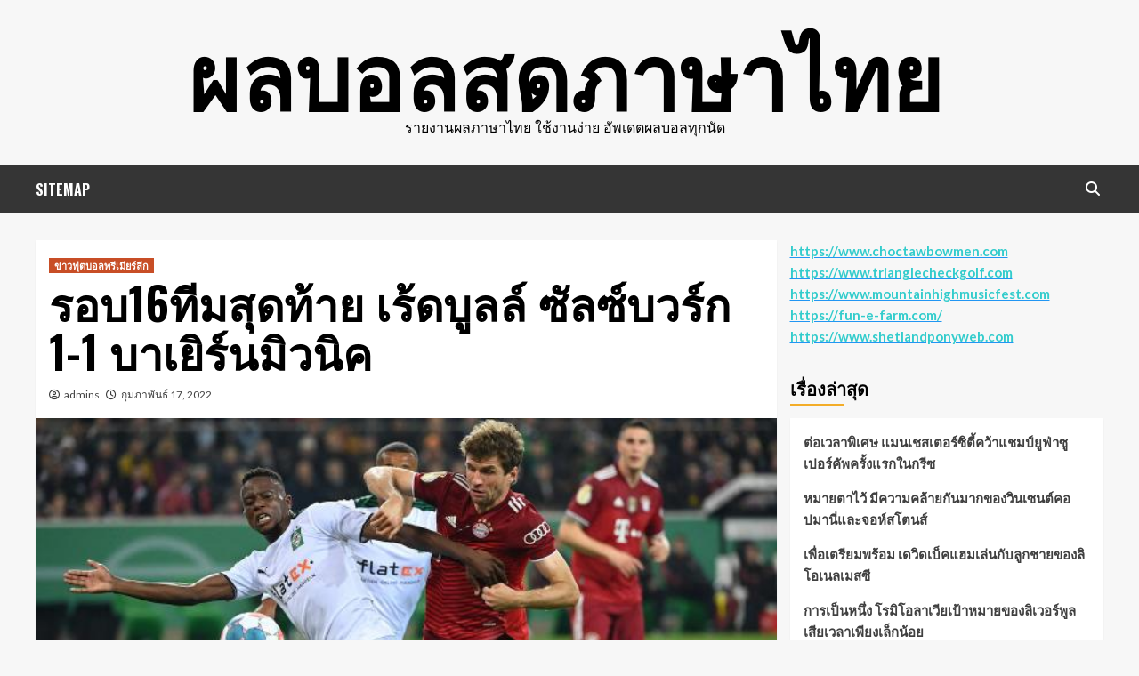

--- FILE ---
content_type: text/html; charset=UTF-8
request_url: https://www.fussball-tipps.org/%E0%B8%A3%E0%B8%AD%E0%B8%9A16%E0%B8%97%E0%B8%B5%E0%B8%A1%E0%B8%AA%E0%B8%B8%E0%B8%94%E0%B8%97%E0%B9%89%E0%B8%B2%E0%B8%A2/
body_size: 15226
content:
<!doctype html>
<html lang="th">
<head>
    <meta charset="UTF-8">
    <meta name="viewport" content="width=device-width, initial-scale=1">
    <link rel="profile" href="https://gmpg.org/xfn/11">

    <meta name='robots' content='index, follow, max-image-preview:large, max-snippet:-1, max-video-preview:-1' />

	<!-- This site is optimized with the Yoast SEO plugin v20.4 - https://yoast.com/wordpress/plugins/seo/ -->
	<title>รอบ16ทีมสุดท้าย บาเยิร์นจะตระหนักดีถึงแถลงการณ์ที่ออกมาในที่อื่นๆ</title>
	<meta name="description" content="รอบ16ทีมสุดท้าย ของการแข่งขัน ซึ่งไม่มีอะไรจะยิ่งใหญ่ไปกว่า 5-0 ของแมนเชสเตอร์ ซิตี้ ที่เอาชนะสปอร์ติ้ง ลิสบอนในคืนวันอังคาร" />
	<link rel="canonical" href="https://www.fussball-tipps.org/รอบ16ทีมสุดท้าย/" />
	<meta property="og:locale" content="th_TH" />
	<meta property="og:type" content="article" />
	<meta property="og:title" content="รอบ16ทีมสุดท้าย บาเยิร์นจะตระหนักดีถึงแถลงการณ์ที่ออกมาในที่อื่นๆ" />
	<meta property="og:description" content="รอบ16ทีมสุดท้าย ของการแข่งขัน ซึ่งไม่มีอะไรจะยิ่งใหญ่ไปกว่า 5-0 ของแมนเชสเตอร์ ซิตี้ ที่เอาชนะสปอร์ติ้ง ลิสบอนในคืนวันอังคาร" />
	<meta property="og:url" content="https://www.fussball-tipps.org/รอบ16ทีมสุดท้าย/" />
	<meta property="og:site_name" content="ผลบอลสดภาษาไทย" />
	<meta property="article:published_time" content="2022-02-17T13:25:41+00:00" />
	<meta property="article:modified_time" content="2022-03-18T08:34:53+00:00" />
	<meta property="og:image" content="https://www.fussball-tipps.org/wp-content/uploads/2022/02/9.jpg" />
	<meta property="og:image:width" content="640" />
	<meta property="og:image:height" content="360" />
	<meta property="og:image:type" content="image/jpeg" />
	<meta name="author" content="admins" />
	<meta name="twitter:card" content="summary_large_image" />
	<meta name="twitter:label1" content="Written by" />
	<meta name="twitter:data1" content="admins" />
	<meta name="twitter:label2" content="Est. reading time" />
	<meta name="twitter:data2" content="2 นาที" />
	<script type="application/ld+json" class="yoast-schema-graph">{"@context":"https://schema.org","@graph":[{"@type":"WebPage","@id":"https://www.fussball-tipps.org/%e0%b8%a3%e0%b8%ad%e0%b8%9a16%e0%b8%97%e0%b8%b5%e0%b8%a1%e0%b8%aa%e0%b8%b8%e0%b8%94%e0%b8%97%e0%b9%89%e0%b8%b2%e0%b8%a2/","url":"https://www.fussball-tipps.org/%e0%b8%a3%e0%b8%ad%e0%b8%9a16%e0%b8%97%e0%b8%b5%e0%b8%a1%e0%b8%aa%e0%b8%b8%e0%b8%94%e0%b8%97%e0%b9%89%e0%b8%b2%e0%b8%a2/","name":"รอบ16ทีมสุดท้าย บาเยิร์นจะตระหนักดีถึงแถลงการณ์ที่ออกมาในที่อื่นๆ","isPartOf":{"@id":"https://www.fussball-tipps.org/#website"},"primaryImageOfPage":{"@id":"https://www.fussball-tipps.org/%e0%b8%a3%e0%b8%ad%e0%b8%9a16%e0%b8%97%e0%b8%b5%e0%b8%a1%e0%b8%aa%e0%b8%b8%e0%b8%94%e0%b8%97%e0%b9%89%e0%b8%b2%e0%b8%a2/#primaryimage"},"image":{"@id":"https://www.fussball-tipps.org/%e0%b8%a3%e0%b8%ad%e0%b8%9a16%e0%b8%97%e0%b8%b5%e0%b8%a1%e0%b8%aa%e0%b8%b8%e0%b8%94%e0%b8%97%e0%b9%89%e0%b8%b2%e0%b8%a2/#primaryimage"},"thumbnailUrl":"https://www.fussball-tipps.org/wp-content/uploads/2022/02/9.jpg","datePublished":"2022-02-17T13:25:41+00:00","dateModified":"2022-03-18T08:34:53+00:00","author":{"@id":"https://www.fussball-tipps.org/#/schema/person/be9ba2e1a2c7c06465b85199dbd61678"},"description":"รอบ16ทีมสุดท้าย ของการแข่งขัน ซึ่งไม่มีอะไรจะยิ่งใหญ่ไปกว่า 5-0 ของแมนเชสเตอร์ ซิตี้ ที่เอาชนะสปอร์ติ้ง ลิสบอนในคืนวันอังคาร","breadcrumb":{"@id":"https://www.fussball-tipps.org/%e0%b8%a3%e0%b8%ad%e0%b8%9a16%e0%b8%97%e0%b8%b5%e0%b8%a1%e0%b8%aa%e0%b8%b8%e0%b8%94%e0%b8%97%e0%b9%89%e0%b8%b2%e0%b8%a2/#breadcrumb"},"inLanguage":"th","potentialAction":[{"@type":"ReadAction","target":["https://www.fussball-tipps.org/%e0%b8%a3%e0%b8%ad%e0%b8%9a16%e0%b8%97%e0%b8%b5%e0%b8%a1%e0%b8%aa%e0%b8%b8%e0%b8%94%e0%b8%97%e0%b9%89%e0%b8%b2%e0%b8%a2/"]}]},{"@type":"ImageObject","inLanguage":"th","@id":"https://www.fussball-tipps.org/%e0%b8%a3%e0%b8%ad%e0%b8%9a16%e0%b8%97%e0%b8%b5%e0%b8%a1%e0%b8%aa%e0%b8%b8%e0%b8%94%e0%b8%97%e0%b9%89%e0%b8%b2%e0%b8%a2/#primaryimage","url":"https://www.fussball-tipps.org/wp-content/uploads/2022/02/9.jpg","contentUrl":"https://www.fussball-tipps.org/wp-content/uploads/2022/02/9.jpg","width":640,"height":360,"caption":"รอบ16ทีมสุดท้าย"},{"@type":"BreadcrumbList","@id":"https://www.fussball-tipps.org/%e0%b8%a3%e0%b8%ad%e0%b8%9a16%e0%b8%97%e0%b8%b5%e0%b8%a1%e0%b8%aa%e0%b8%b8%e0%b8%94%e0%b8%97%e0%b9%89%e0%b8%b2%e0%b8%a2/#breadcrumb","itemListElement":[{"@type":"ListItem","position":1,"name":"Home","item":"https://www.fussball-tipps.org/"},{"@type":"ListItem","position":2,"name":"รอบ16ทีมสุดท้าย เร้ดบูลล์ ซัลซ์บวร์ก 1-1 บาเยิร์นมิวนิค"}]},{"@type":"WebSite","@id":"https://www.fussball-tipps.org/#website","url":"https://www.fussball-tipps.org/","name":"ผลบอลสดภาษาไทย","description":"รายงานผลภาษาไทย ใช้งานง่าย อัพเดตผลบอลทุกนัด","potentialAction":[{"@type":"SearchAction","target":{"@type":"EntryPoint","urlTemplate":"https://www.fussball-tipps.org/?s={search_term_string}"},"query-input":"required name=search_term_string"}],"inLanguage":"th"},{"@type":"Person","@id":"https://www.fussball-tipps.org/#/schema/person/be9ba2e1a2c7c06465b85199dbd61678","name":"admins","image":{"@type":"ImageObject","inLanguage":"th","@id":"https://www.fussball-tipps.org/#/schema/person/image/","url":"https://secure.gravatar.com/avatar/7322b54401ff02cd934d66d91abd7046?s=96&d=mm&r=g","contentUrl":"https://secure.gravatar.com/avatar/7322b54401ff02cd934d66d91abd7046?s=96&d=mm&r=g","caption":"admins"},"url":"https://www.fussball-tipps.org/author/admins/"}]}</script>
	<!-- / Yoast SEO plugin. -->


<link rel='dns-prefetch' href='//fonts.googleapis.com' />
<link rel="alternate" type="application/rss+xml" title="ผลบอลสดภาษาไทย &raquo; ฟีด" href="https://www.fussball-tipps.org/feed/" />
<script type="text/javascript">
window._wpemojiSettings = {"baseUrl":"https:\/\/s.w.org\/images\/core\/emoji\/14.0.0\/72x72\/","ext":".png","svgUrl":"https:\/\/s.w.org\/images\/core\/emoji\/14.0.0\/svg\/","svgExt":".svg","source":{"concatemoji":"https:\/\/www.fussball-tipps.org\/wp-includes\/js\/wp-emoji-release.min.js?ver=6.2.8"}};
/*! This file is auto-generated */
!function(e,a,t){var n,r,o,i=a.createElement("canvas"),p=i.getContext&&i.getContext("2d");function s(e,t){p.clearRect(0,0,i.width,i.height),p.fillText(e,0,0);e=i.toDataURL();return p.clearRect(0,0,i.width,i.height),p.fillText(t,0,0),e===i.toDataURL()}function c(e){var t=a.createElement("script");t.src=e,t.defer=t.type="text/javascript",a.getElementsByTagName("head")[0].appendChild(t)}for(o=Array("flag","emoji"),t.supports={everything:!0,everythingExceptFlag:!0},r=0;r<o.length;r++)t.supports[o[r]]=function(e){if(p&&p.fillText)switch(p.textBaseline="top",p.font="600 32px Arial",e){case"flag":return s("\ud83c\udff3\ufe0f\u200d\u26a7\ufe0f","\ud83c\udff3\ufe0f\u200b\u26a7\ufe0f")?!1:!s("\ud83c\uddfa\ud83c\uddf3","\ud83c\uddfa\u200b\ud83c\uddf3")&&!s("\ud83c\udff4\udb40\udc67\udb40\udc62\udb40\udc65\udb40\udc6e\udb40\udc67\udb40\udc7f","\ud83c\udff4\u200b\udb40\udc67\u200b\udb40\udc62\u200b\udb40\udc65\u200b\udb40\udc6e\u200b\udb40\udc67\u200b\udb40\udc7f");case"emoji":return!s("\ud83e\udef1\ud83c\udffb\u200d\ud83e\udef2\ud83c\udfff","\ud83e\udef1\ud83c\udffb\u200b\ud83e\udef2\ud83c\udfff")}return!1}(o[r]),t.supports.everything=t.supports.everything&&t.supports[o[r]],"flag"!==o[r]&&(t.supports.everythingExceptFlag=t.supports.everythingExceptFlag&&t.supports[o[r]]);t.supports.everythingExceptFlag=t.supports.everythingExceptFlag&&!t.supports.flag,t.DOMReady=!1,t.readyCallback=function(){t.DOMReady=!0},t.supports.everything||(n=function(){t.readyCallback()},a.addEventListener?(a.addEventListener("DOMContentLoaded",n,!1),e.addEventListener("load",n,!1)):(e.attachEvent("onload",n),a.attachEvent("onreadystatechange",function(){"complete"===a.readyState&&t.readyCallback()})),(e=t.source||{}).concatemoji?c(e.concatemoji):e.wpemoji&&e.twemoji&&(c(e.twemoji),c(e.wpemoji)))}(window,document,window._wpemojiSettings);
</script>
<style type="text/css">
img.wp-smiley,
img.emoji {
	display: inline !important;
	border: none !important;
	box-shadow: none !important;
	height: 1em !important;
	width: 1em !important;
	margin: 0 0.07em !important;
	vertical-align: -0.1em !important;
	background: none !important;
	padding: 0 !important;
}
</style>
	<link rel='stylesheet' id='wp-block-library-css' href='https://www.fussball-tipps.org/wp-includes/css/dist/block-library/style.min.css?ver=6.2.8' type='text/css' media='all' />
<link rel='stylesheet' id='classic-theme-styles-css' href='https://www.fussball-tipps.org/wp-includes/css/classic-themes.min.css?ver=6.2.8' type='text/css' media='all' />
<style id='global-styles-inline-css' type='text/css'>
body{--wp--preset--color--black: #000000;--wp--preset--color--cyan-bluish-gray: #abb8c3;--wp--preset--color--white: #ffffff;--wp--preset--color--pale-pink: #f78da7;--wp--preset--color--vivid-red: #cf2e2e;--wp--preset--color--luminous-vivid-orange: #ff6900;--wp--preset--color--luminous-vivid-amber: #fcb900;--wp--preset--color--light-green-cyan: #7bdcb5;--wp--preset--color--vivid-green-cyan: #00d084;--wp--preset--color--pale-cyan-blue: #8ed1fc;--wp--preset--color--vivid-cyan-blue: #0693e3;--wp--preset--color--vivid-purple: #9b51e0;--wp--preset--gradient--vivid-cyan-blue-to-vivid-purple: linear-gradient(135deg,rgba(6,147,227,1) 0%,rgb(155,81,224) 100%);--wp--preset--gradient--light-green-cyan-to-vivid-green-cyan: linear-gradient(135deg,rgb(122,220,180) 0%,rgb(0,208,130) 100%);--wp--preset--gradient--luminous-vivid-amber-to-luminous-vivid-orange: linear-gradient(135deg,rgba(252,185,0,1) 0%,rgba(255,105,0,1) 100%);--wp--preset--gradient--luminous-vivid-orange-to-vivid-red: linear-gradient(135deg,rgba(255,105,0,1) 0%,rgb(207,46,46) 100%);--wp--preset--gradient--very-light-gray-to-cyan-bluish-gray: linear-gradient(135deg,rgb(238,238,238) 0%,rgb(169,184,195) 100%);--wp--preset--gradient--cool-to-warm-spectrum: linear-gradient(135deg,rgb(74,234,220) 0%,rgb(151,120,209) 20%,rgb(207,42,186) 40%,rgb(238,44,130) 60%,rgb(251,105,98) 80%,rgb(254,248,76) 100%);--wp--preset--gradient--blush-light-purple: linear-gradient(135deg,rgb(255,206,236) 0%,rgb(152,150,240) 100%);--wp--preset--gradient--blush-bordeaux: linear-gradient(135deg,rgb(254,205,165) 0%,rgb(254,45,45) 50%,rgb(107,0,62) 100%);--wp--preset--gradient--luminous-dusk: linear-gradient(135deg,rgb(255,203,112) 0%,rgb(199,81,192) 50%,rgb(65,88,208) 100%);--wp--preset--gradient--pale-ocean: linear-gradient(135deg,rgb(255,245,203) 0%,rgb(182,227,212) 50%,rgb(51,167,181) 100%);--wp--preset--gradient--electric-grass: linear-gradient(135deg,rgb(202,248,128) 0%,rgb(113,206,126) 100%);--wp--preset--gradient--midnight: linear-gradient(135deg,rgb(2,3,129) 0%,rgb(40,116,252) 100%);--wp--preset--duotone--dark-grayscale: url('#wp-duotone-dark-grayscale');--wp--preset--duotone--grayscale: url('#wp-duotone-grayscale');--wp--preset--duotone--purple-yellow: url('#wp-duotone-purple-yellow');--wp--preset--duotone--blue-red: url('#wp-duotone-blue-red');--wp--preset--duotone--midnight: url('#wp-duotone-midnight');--wp--preset--duotone--magenta-yellow: url('#wp-duotone-magenta-yellow');--wp--preset--duotone--purple-green: url('#wp-duotone-purple-green');--wp--preset--duotone--blue-orange: url('#wp-duotone-blue-orange');--wp--preset--font-size--small: 13px;--wp--preset--font-size--medium: 20px;--wp--preset--font-size--large: 36px;--wp--preset--font-size--x-large: 42px;--wp--preset--spacing--20: 0.44rem;--wp--preset--spacing--30: 0.67rem;--wp--preset--spacing--40: 1rem;--wp--preset--spacing--50: 1.5rem;--wp--preset--spacing--60: 2.25rem;--wp--preset--spacing--70: 3.38rem;--wp--preset--spacing--80: 5.06rem;--wp--preset--shadow--natural: 6px 6px 9px rgba(0, 0, 0, 0.2);--wp--preset--shadow--deep: 12px 12px 50px rgba(0, 0, 0, 0.4);--wp--preset--shadow--sharp: 6px 6px 0px rgba(0, 0, 0, 0.2);--wp--preset--shadow--outlined: 6px 6px 0px -3px rgba(255, 255, 255, 1), 6px 6px rgba(0, 0, 0, 1);--wp--preset--shadow--crisp: 6px 6px 0px rgba(0, 0, 0, 1);}:where(.is-layout-flex){gap: 0.5em;}body .is-layout-flow > .alignleft{float: left;margin-inline-start: 0;margin-inline-end: 2em;}body .is-layout-flow > .alignright{float: right;margin-inline-start: 2em;margin-inline-end: 0;}body .is-layout-flow > .aligncenter{margin-left: auto !important;margin-right: auto !important;}body .is-layout-constrained > .alignleft{float: left;margin-inline-start: 0;margin-inline-end: 2em;}body .is-layout-constrained > .alignright{float: right;margin-inline-start: 2em;margin-inline-end: 0;}body .is-layout-constrained > .aligncenter{margin-left: auto !important;margin-right: auto !important;}body .is-layout-constrained > :where(:not(.alignleft):not(.alignright):not(.alignfull)){max-width: var(--wp--style--global--content-size);margin-left: auto !important;margin-right: auto !important;}body .is-layout-constrained > .alignwide{max-width: var(--wp--style--global--wide-size);}body .is-layout-flex{display: flex;}body .is-layout-flex{flex-wrap: wrap;align-items: center;}body .is-layout-flex > *{margin: 0;}:where(.wp-block-columns.is-layout-flex){gap: 2em;}.has-black-color{color: var(--wp--preset--color--black) !important;}.has-cyan-bluish-gray-color{color: var(--wp--preset--color--cyan-bluish-gray) !important;}.has-white-color{color: var(--wp--preset--color--white) !important;}.has-pale-pink-color{color: var(--wp--preset--color--pale-pink) !important;}.has-vivid-red-color{color: var(--wp--preset--color--vivid-red) !important;}.has-luminous-vivid-orange-color{color: var(--wp--preset--color--luminous-vivid-orange) !important;}.has-luminous-vivid-amber-color{color: var(--wp--preset--color--luminous-vivid-amber) !important;}.has-light-green-cyan-color{color: var(--wp--preset--color--light-green-cyan) !important;}.has-vivid-green-cyan-color{color: var(--wp--preset--color--vivid-green-cyan) !important;}.has-pale-cyan-blue-color{color: var(--wp--preset--color--pale-cyan-blue) !important;}.has-vivid-cyan-blue-color{color: var(--wp--preset--color--vivid-cyan-blue) !important;}.has-vivid-purple-color{color: var(--wp--preset--color--vivid-purple) !important;}.has-black-background-color{background-color: var(--wp--preset--color--black) !important;}.has-cyan-bluish-gray-background-color{background-color: var(--wp--preset--color--cyan-bluish-gray) !important;}.has-white-background-color{background-color: var(--wp--preset--color--white) !important;}.has-pale-pink-background-color{background-color: var(--wp--preset--color--pale-pink) !important;}.has-vivid-red-background-color{background-color: var(--wp--preset--color--vivid-red) !important;}.has-luminous-vivid-orange-background-color{background-color: var(--wp--preset--color--luminous-vivid-orange) !important;}.has-luminous-vivid-amber-background-color{background-color: var(--wp--preset--color--luminous-vivid-amber) !important;}.has-light-green-cyan-background-color{background-color: var(--wp--preset--color--light-green-cyan) !important;}.has-vivid-green-cyan-background-color{background-color: var(--wp--preset--color--vivid-green-cyan) !important;}.has-pale-cyan-blue-background-color{background-color: var(--wp--preset--color--pale-cyan-blue) !important;}.has-vivid-cyan-blue-background-color{background-color: var(--wp--preset--color--vivid-cyan-blue) !important;}.has-vivid-purple-background-color{background-color: var(--wp--preset--color--vivid-purple) !important;}.has-black-border-color{border-color: var(--wp--preset--color--black) !important;}.has-cyan-bluish-gray-border-color{border-color: var(--wp--preset--color--cyan-bluish-gray) !important;}.has-white-border-color{border-color: var(--wp--preset--color--white) !important;}.has-pale-pink-border-color{border-color: var(--wp--preset--color--pale-pink) !important;}.has-vivid-red-border-color{border-color: var(--wp--preset--color--vivid-red) !important;}.has-luminous-vivid-orange-border-color{border-color: var(--wp--preset--color--luminous-vivid-orange) !important;}.has-luminous-vivid-amber-border-color{border-color: var(--wp--preset--color--luminous-vivid-amber) !important;}.has-light-green-cyan-border-color{border-color: var(--wp--preset--color--light-green-cyan) !important;}.has-vivid-green-cyan-border-color{border-color: var(--wp--preset--color--vivid-green-cyan) !important;}.has-pale-cyan-blue-border-color{border-color: var(--wp--preset--color--pale-cyan-blue) !important;}.has-vivid-cyan-blue-border-color{border-color: var(--wp--preset--color--vivid-cyan-blue) !important;}.has-vivid-purple-border-color{border-color: var(--wp--preset--color--vivid-purple) !important;}.has-vivid-cyan-blue-to-vivid-purple-gradient-background{background: var(--wp--preset--gradient--vivid-cyan-blue-to-vivid-purple) !important;}.has-light-green-cyan-to-vivid-green-cyan-gradient-background{background: var(--wp--preset--gradient--light-green-cyan-to-vivid-green-cyan) !important;}.has-luminous-vivid-amber-to-luminous-vivid-orange-gradient-background{background: var(--wp--preset--gradient--luminous-vivid-amber-to-luminous-vivid-orange) !important;}.has-luminous-vivid-orange-to-vivid-red-gradient-background{background: var(--wp--preset--gradient--luminous-vivid-orange-to-vivid-red) !important;}.has-very-light-gray-to-cyan-bluish-gray-gradient-background{background: var(--wp--preset--gradient--very-light-gray-to-cyan-bluish-gray) !important;}.has-cool-to-warm-spectrum-gradient-background{background: var(--wp--preset--gradient--cool-to-warm-spectrum) !important;}.has-blush-light-purple-gradient-background{background: var(--wp--preset--gradient--blush-light-purple) !important;}.has-blush-bordeaux-gradient-background{background: var(--wp--preset--gradient--blush-bordeaux) !important;}.has-luminous-dusk-gradient-background{background: var(--wp--preset--gradient--luminous-dusk) !important;}.has-pale-ocean-gradient-background{background: var(--wp--preset--gradient--pale-ocean) !important;}.has-electric-grass-gradient-background{background: var(--wp--preset--gradient--electric-grass) !important;}.has-midnight-gradient-background{background: var(--wp--preset--gradient--midnight) !important;}.has-small-font-size{font-size: var(--wp--preset--font-size--small) !important;}.has-medium-font-size{font-size: var(--wp--preset--font-size--medium) !important;}.has-large-font-size{font-size: var(--wp--preset--font-size--large) !important;}.has-x-large-font-size{font-size: var(--wp--preset--font-size--x-large) !important;}
.wp-block-navigation a:where(:not(.wp-element-button)){color: inherit;}
:where(.wp-block-columns.is-layout-flex){gap: 2em;}
.wp-block-pullquote{font-size: 1.5em;line-height: 1.6;}
</style>
<link rel='stylesheet' id='hardnews-google-fonts-css' href='https://fonts.googleapis.com/css?family=Oswald:300,400,700' type='text/css' media='all' />
<link rel='stylesheet' id='bootstrap-css' href='https://www.fussball-tipps.org/wp-content/themes/covernews/assets/bootstrap/css/bootstrap.min.css?ver=6.2.8' type='text/css' media='all' />
<link rel='stylesheet' id='covernews-style-css' href='https://www.fussball-tipps.org/wp-content/themes/covernews/style.css?ver=6.2.8' type='text/css' media='all' />
<link rel='stylesheet' id='hardnews-css' href='https://www.fussball-tipps.org/wp-content/themes/hardnews/style.css?ver=2.0.0' type='text/css' media='all' />
<link rel='stylesheet' id='font-awesome-v6-css' href='https://www.fussball-tipps.org/wp-content/themes/covernews/assets/font-awesome-v6/css/all.min.css?ver=6.2.8' type='text/css' media='all' />
<link rel='stylesheet' id='slick-css' href='https://www.fussball-tipps.org/wp-content/themes/covernews/assets/slick/css/slick.css?ver=6.2.8' type='text/css' media='all' />
<link rel='stylesheet' id='covernews-google-fonts-css' href='https://fonts.googleapis.com/css?family=Source%20Sans%20Pro:400,400i,700,700i|Lato:400,300,400italic,900,700&#038;subset=latin,latin-ext' type='text/css' media='all' />
<script type='text/javascript' src='https://www.fussball-tipps.org/wp-includes/js/jquery/jquery.min.js?ver=3.6.4' id='jquery-core-js'></script>
<script type='text/javascript' src='https://www.fussball-tipps.org/wp-includes/js/jquery/jquery-migrate.min.js?ver=3.4.0' id='jquery-migrate-js'></script>
<link rel="https://api.w.org/" href="https://www.fussball-tipps.org/wp-json/" /><link rel="alternate" type="application/json" href="https://www.fussball-tipps.org/wp-json/wp/v2/posts/1265" /><link rel="EditURI" type="application/rsd+xml" title="RSD" href="https://www.fussball-tipps.org/xmlrpc.php?rsd" />
<link rel="wlwmanifest" type="application/wlwmanifest+xml" href="https://www.fussball-tipps.org/wp-includes/wlwmanifest.xml" />
<meta name="generator" content="WordPress 6.2.8" />
<link rel='shortlink' href='https://www.fussball-tipps.org/?p=1265' />
<link rel="alternate" type="application/json+oembed" href="https://www.fussball-tipps.org/wp-json/oembed/1.0/embed?url=https%3A%2F%2Fwww.fussball-tipps.org%2F%25e0%25b8%25a3%25e0%25b8%25ad%25e0%25b8%259a16%25e0%25b8%2597%25e0%25b8%25b5%25e0%25b8%25a1%25e0%25b8%25aa%25e0%25b8%25b8%25e0%25b8%2594%25e0%25b8%2597%25e0%25b9%2589%25e0%25b8%25b2%25e0%25b8%25a2%2F" />
<link rel="alternate" type="text/xml+oembed" href="https://www.fussball-tipps.org/wp-json/oembed/1.0/embed?url=https%3A%2F%2Fwww.fussball-tipps.org%2F%25e0%25b8%25a3%25e0%25b8%25ad%25e0%25b8%259a16%25e0%25b8%2597%25e0%25b8%25b5%25e0%25b8%25a1%25e0%25b8%25aa%25e0%25b8%25b8%25e0%25b8%2594%25e0%25b8%2597%25e0%25b9%2589%25e0%25b8%25b2%25e0%25b8%25a2%2F&#038;format=xml" />
        <style type="text/css">
                        .site-title a,
            .site-header .site-branding .site-title a:visited,
            .site-header .site-branding .site-title a:hover,
            .site-description {
                color: #000000;
            }

            .site-branding .site-title {
                font-size: 48px;
            }

            @media only screen and (max-width: 640px) {
                .header-layout-3 .site-header .site-branding .site-title,
                .site-branding .site-title {
                    font-size: 60px;

                }
              }   

           @media only screen and (max-width: 375px) {
               .header-layout-3 .site-header .site-branding .site-title,
               .site-branding .site-title {
                        font-size: 50px;

                    }
                }
                
                    @media (min-width: 768px){
            .elementor-default .elementor-section.elementor-section-full_width > .elementor-container,
            .elementor-page .elementor-section.elementor-section-full_width > .elementor-container,
            .elementor-default .elementor-section.elementor-section-boxed > .elementor-container,
            .elementor-page .elementor-section.elementor-section-boxed > .elementor-container {
                max-width: 730px;
            }
        }
        @media (min-width: 992px){
            .elementor-default .elementor-section.elementor-section-full_width > .elementor-container,
            .elementor-page .elementor-section.elementor-section-full_width > .elementor-container,
            .elementor-default .elementor-section.elementor-section-boxed > .elementor-container,
            .elementor-page .elementor-section.elementor-section-boxed > .elementor-container {
                max-width: 950px;
            }
        }
        @media only screen and (min-width: 1401px){
            .elementor-default .elementor-section.elementor-section-full_width > .elementor-container,
            .elementor-page .elementor-section.elementor-section-full_width > .elementor-container,
            .elementor-default .elementor-section.elementor-section-boxed > .elementor-container,
            .elementor-page .elementor-section.elementor-section-boxed > .elementor-container {
                max-width: 1180px;
            }
        }
        @media only screen and (min-width: 1200px) and (max-width: 1400px){
            .elementor-default .elementor-section.elementor-section-full_width > .elementor-container,
            .elementor-page .elementor-section.elementor-section-full_width > .elementor-container,
            .elementor-default .elementor-section.elementor-section-boxed > .elementor-container,
            .elementor-page .elementor-section.elementor-section-boxed > .elementor-container {
                max-width: 1160px;
            }
        }
        @media (min-width: 1680px){            
            .elementor-default .elementor-section.elementor-section-full_width > .elementor-container,
            .elementor-page .elementor-section.elementor-section-full_width > .elementor-container,
            .elementor-default .elementor-section.elementor-section-boxed > .elementor-container,
            .elementor-page .elementor-section.elementor-section-boxed > .elementor-container {
                max-width: 1580px;
            }
        }
        
        .align-content-left .elementor-section-stretched,
        .align-content-right .elementor-section-stretched {
            max-width: 100%;
            left: 0 !important;
        }


        </style>
        </head>

<body data-rsssl=1 class="post-template-default single single-post postid-1265 single-format-standard wp-embed-responsive default-content-layout scrollup-sticky-header aft-sticky-header aft-sticky-sidebar default aft-main-banner-slider-editors-picks-trending single-content-mode-default header-image-default align-content-left aft-and">
<svg xmlns="http://www.w3.org/2000/svg" viewBox="0 0 0 0" width="0" height="0" focusable="false" role="none" style="visibility: hidden; position: absolute; left: -9999px; overflow: hidden;" ><defs><filter id="wp-duotone-dark-grayscale"><feColorMatrix color-interpolation-filters="sRGB" type="matrix" values=" .299 .587 .114 0 0 .299 .587 .114 0 0 .299 .587 .114 0 0 .299 .587 .114 0 0 " /><feComponentTransfer color-interpolation-filters="sRGB" ><feFuncR type="table" tableValues="0 0.49803921568627" /><feFuncG type="table" tableValues="0 0.49803921568627" /><feFuncB type="table" tableValues="0 0.49803921568627" /><feFuncA type="table" tableValues="1 1" /></feComponentTransfer><feComposite in2="SourceGraphic" operator="in" /></filter></defs></svg><svg xmlns="http://www.w3.org/2000/svg" viewBox="0 0 0 0" width="0" height="0" focusable="false" role="none" style="visibility: hidden; position: absolute; left: -9999px; overflow: hidden;" ><defs><filter id="wp-duotone-grayscale"><feColorMatrix color-interpolation-filters="sRGB" type="matrix" values=" .299 .587 .114 0 0 .299 .587 .114 0 0 .299 .587 .114 0 0 .299 .587 .114 0 0 " /><feComponentTransfer color-interpolation-filters="sRGB" ><feFuncR type="table" tableValues="0 1" /><feFuncG type="table" tableValues="0 1" /><feFuncB type="table" tableValues="0 1" /><feFuncA type="table" tableValues="1 1" /></feComponentTransfer><feComposite in2="SourceGraphic" operator="in" /></filter></defs></svg><svg xmlns="http://www.w3.org/2000/svg" viewBox="0 0 0 0" width="0" height="0" focusable="false" role="none" style="visibility: hidden; position: absolute; left: -9999px; overflow: hidden;" ><defs><filter id="wp-duotone-purple-yellow"><feColorMatrix color-interpolation-filters="sRGB" type="matrix" values=" .299 .587 .114 0 0 .299 .587 .114 0 0 .299 .587 .114 0 0 .299 .587 .114 0 0 " /><feComponentTransfer color-interpolation-filters="sRGB" ><feFuncR type="table" tableValues="0.54901960784314 0.98823529411765" /><feFuncG type="table" tableValues="0 1" /><feFuncB type="table" tableValues="0.71764705882353 0.25490196078431" /><feFuncA type="table" tableValues="1 1" /></feComponentTransfer><feComposite in2="SourceGraphic" operator="in" /></filter></defs></svg><svg xmlns="http://www.w3.org/2000/svg" viewBox="0 0 0 0" width="0" height="0" focusable="false" role="none" style="visibility: hidden; position: absolute; left: -9999px; overflow: hidden;" ><defs><filter id="wp-duotone-blue-red"><feColorMatrix color-interpolation-filters="sRGB" type="matrix" values=" .299 .587 .114 0 0 .299 .587 .114 0 0 .299 .587 .114 0 0 .299 .587 .114 0 0 " /><feComponentTransfer color-interpolation-filters="sRGB" ><feFuncR type="table" tableValues="0 1" /><feFuncG type="table" tableValues="0 0.27843137254902" /><feFuncB type="table" tableValues="0.5921568627451 0.27843137254902" /><feFuncA type="table" tableValues="1 1" /></feComponentTransfer><feComposite in2="SourceGraphic" operator="in" /></filter></defs></svg><svg xmlns="http://www.w3.org/2000/svg" viewBox="0 0 0 0" width="0" height="0" focusable="false" role="none" style="visibility: hidden; position: absolute; left: -9999px; overflow: hidden;" ><defs><filter id="wp-duotone-midnight"><feColorMatrix color-interpolation-filters="sRGB" type="matrix" values=" .299 .587 .114 0 0 .299 .587 .114 0 0 .299 .587 .114 0 0 .299 .587 .114 0 0 " /><feComponentTransfer color-interpolation-filters="sRGB" ><feFuncR type="table" tableValues="0 0" /><feFuncG type="table" tableValues="0 0.64705882352941" /><feFuncB type="table" tableValues="0 1" /><feFuncA type="table" tableValues="1 1" /></feComponentTransfer><feComposite in2="SourceGraphic" operator="in" /></filter></defs></svg><svg xmlns="http://www.w3.org/2000/svg" viewBox="0 0 0 0" width="0" height="0" focusable="false" role="none" style="visibility: hidden; position: absolute; left: -9999px; overflow: hidden;" ><defs><filter id="wp-duotone-magenta-yellow"><feColorMatrix color-interpolation-filters="sRGB" type="matrix" values=" .299 .587 .114 0 0 .299 .587 .114 0 0 .299 .587 .114 0 0 .299 .587 .114 0 0 " /><feComponentTransfer color-interpolation-filters="sRGB" ><feFuncR type="table" tableValues="0.78039215686275 1" /><feFuncG type="table" tableValues="0 0.94901960784314" /><feFuncB type="table" tableValues="0.35294117647059 0.47058823529412" /><feFuncA type="table" tableValues="1 1" /></feComponentTransfer><feComposite in2="SourceGraphic" operator="in" /></filter></defs></svg><svg xmlns="http://www.w3.org/2000/svg" viewBox="0 0 0 0" width="0" height="0" focusable="false" role="none" style="visibility: hidden; position: absolute; left: -9999px; overflow: hidden;" ><defs><filter id="wp-duotone-purple-green"><feColorMatrix color-interpolation-filters="sRGB" type="matrix" values=" .299 .587 .114 0 0 .299 .587 .114 0 0 .299 .587 .114 0 0 .299 .587 .114 0 0 " /><feComponentTransfer color-interpolation-filters="sRGB" ><feFuncR type="table" tableValues="0.65098039215686 0.40392156862745" /><feFuncG type="table" tableValues="0 1" /><feFuncB type="table" tableValues="0.44705882352941 0.4" /><feFuncA type="table" tableValues="1 1" /></feComponentTransfer><feComposite in2="SourceGraphic" operator="in" /></filter></defs></svg><svg xmlns="http://www.w3.org/2000/svg" viewBox="0 0 0 0" width="0" height="0" focusable="false" role="none" style="visibility: hidden; position: absolute; left: -9999px; overflow: hidden;" ><defs><filter id="wp-duotone-blue-orange"><feColorMatrix color-interpolation-filters="sRGB" type="matrix" values=" .299 .587 .114 0 0 .299 .587 .114 0 0 .299 .587 .114 0 0 .299 .587 .114 0 0 " /><feComponentTransfer color-interpolation-filters="sRGB" ><feFuncR type="table" tableValues="0.098039215686275 1" /><feFuncG type="table" tableValues="0 0.66274509803922" /><feFuncB type="table" tableValues="0.84705882352941 0.41960784313725" /><feFuncA type="table" tableValues="1 1" /></feComponentTransfer><feComposite in2="SourceGraphic" operator="in" /></filter></defs></svg>
    <div id="af-preloader">
        <div id="loader-wrapper">
            <div id="loader"></div>
        </div>
    </div>

<div id="page" class="site">
    <a class="skip-link screen-reader-text" href="#content">Skip to content</a>

<div class="header-layout-3">
<header id="masthead" class="site-header">
        <div class="masthead-banner " data-background="">
        <div class="container">
            <div class="row">
                <div class="col-md-12">
                    <div class="site-branding">
                                                    <p class="site-title font-family-1">
                                <a href="https://www.fussball-tipps.org/"
                                   rel="home">ผลบอลสดภาษาไทย</a>
                            </p>
                        
                                                    <p class="site-description">รายงานผลภาษาไทย ใช้งานง่าย อัพเดตผลบอลทุกนัด</p>
                                            </div>
                </div>
                <div class="col-md-12">
                                    </div>
            </div>
        </div>
    </div>
    <nav id="site-navigation" class="main-navigation">
        <div class="container">
            <div class="row">
                <div class="kol-12">
                    <div class="navigation-container">



                        <span class="toggle-menu" aria-controls="primary-menu" aria-expanded="false">
                                <span class="screen-reader-text">Primary Menu</span>
                                 <i class="ham"></i>
                        </span>
                        <span class="af-mobile-site-title-wrap">
                                                        <p class="site-title font-family-1">
                                <a href="https://www.fussball-tipps.org/"
                                   rel="home">ผลบอลสดภาษาไทย</a>
                            </p>
                        </span>
                        <div class="menu main-menu"><ul id="primary-menu" class="menu"><li id="menu-item-5" class="menu-item menu-item-type-custom menu-item-object-custom menu-item-5"><a href="https://www.fussball-tipps.org/sitemap_index.xml">SITEMAP</a></li>
</ul></div>
                        <div class="cart-search">

                            <div class="af-search-wrap">
                                <div class="search-overlay">
                                    <a href="#" title="Search" class="search-icon">
                                        <i class="fa fa-search"></i>
                                    </a>
                                    <div class="af-search-form">
                                        <form role="search" method="get" class="search-form" action="https://www.fussball-tipps.org/">
				<label>
					<span class="screen-reader-text">ค้นหาสำหรับ:</span>
					<input type="search" class="search-field" placeholder="ค้นหา &hellip;" value="" name="s" />
				</label>
				<input type="submit" class="search-submit" value="ค้นหา" />
			</form>                                    </div>
                                </div>
                            </div>
                        </div>


                    </div>
                </div>
            </div>
        </div>
    </nav>
</header>


</div>



    <div id="content" class="container">
        <div class="section-block-upper row">
                <div id="primary" class="content-area">
                    <main id="main" class="site-main">

                                                    <article id="post-1265" class="af-single-article post-1265 post type-post status-publish format-standard has-post-thumbnail hentry category-7">
                                <div class="entry-content-wrap">
                                    <header class="entry-header">

    <div class="header-details-wrapper">
        <div class="entry-header-details">
                            <div class="figure-categories figure-categories-bg">
                                        <ul class="cat-links"><li class="meta-category">
                             <a class="covernews-categories category-color-1" href="https://www.fussball-tipps.org/category/%e0%b8%82%e0%b9%88%e0%b8%b2%e0%b8%a7%e0%b8%9f%e0%b8%b8%e0%b8%95%e0%b8%9a%e0%b8%ad%e0%b8%a5%e0%b8%9e%e0%b8%a3%e0%b8%b5%e0%b9%80%e0%b8%a1%e0%b8%b5%e0%b8%a2%e0%b8%a3%e0%b9%8c%e0%b8%a5%e0%b8%b5%e0%b8%81/" alt="View all posts in ข่าวฟุตบอลพรีเมียร์ลีก"> 
                                 ข่าวฟุตบอลพรีเมียร์ลีก
                             </a>
                        </li></ul>                </div>
                        <h1 class="entry-title">รอบ16ทีมสุดท้าย เร้ดบูลล์ ซัลซ์บวร์ก 1-1 บาเยิร์นมิวนิค</h1>
            
                
        <span class="author-links">
           
                            
                <span class="item-metadata posts-author">
                <i class="far fa-user-circle"></i>
                                <a href="https://www.fussball-tipps.org/author/admins/">
                    admins                </a>
                       </span>
                         <span class="item-metadata posts-date">
    <i class="far fa-clock"></i>
    <a href="https://www.fussball-tipps.org/2022/02/"> 
        กุมภาพันธ์ 17, 2022        </a>
</span>
                </span>
                        

                    </div>
    </div>

        <div class="aft-post-thumbnail-wrapper">    
                    <div class="post-thumbnail full-width-image">
                    <img width="640" height="360" src="https://www.fussball-tipps.org/wp-content/uploads/2022/02/9.jpg" class="attachment-large size-large wp-post-image" alt="รอบ16ทีมสุดท้าย" decoding="async" srcset="https://www.fussball-tipps.org/wp-content/uploads/2022/02/9.jpg 640w, https://www.fussball-tipps.org/wp-content/uploads/2022/02/9-300x169.jpg 300w" sizes="(max-width: 640px) 100vw, 640px" />                </div>
            
                </div>
    </header><!-- .entry-header -->                                    

    <div class="entry-content">
        <h2><span style="color: #800080;"><strong>รอบ16ทีมสุดท้าย อีควอไลเซอร์ของ คิงสลี่ย์ โคแมน ปลายเห็นว่า แชมเปียนส์ลีก รอบ 16 ทีมสุดท้ายนั้นทรงตัวได้ดี</strong></span></h2>
<p>รอบ16ทีมสุดท้าย รายงานการแข่งขันขณะที่ ชิกวูบุยเกะ อดามู ยิง เร้ดบูลล์ ซัลซ์บวร์ก ไปข้างหน้าในครึ่งแรกเพื่อทำให้บาเยิร์นมิวนิคตกตะลึง คิงส์ลีย์ โคม็องทำประตูในนาทีที่ 90 เพื่อดูแชมเปี้ยนส์ลีก รอบ 16 ทีมสุดท้ายเลกแรกเสมอกัน ทั้งสองฝ่ายพบกันอีกครั้งในวันอังคารที่ 8 มีนาคม</p>
<p>คิงสลีย์ โกม็อง ตีควอไลเซอร์ในนาทีสุดท้ายขณะที่บาเยิร์น มิวนิคเสมอ 1-1 ที่ เร้ดบูลล์ ซัลซ์บวร์ก ในเลกแรกของแชมเปี้ยนส์ลีก รอบ 16 ทีมสุดท้ายชูควูบุยเกะ อดามู ตัวสำรองทำให้ทีมรองแชมป์ออสเตรียนก่อนหลังผ่านไป 21 นาที และดูเหมือนว่าแชมป์ยุโรป 6 สมัยจะได้เห็นสถิติไร้พ่ายของพวกเขาในการแข่งขันจบลงที่ 21 เกม <a href="https://www.fussball-tipps.org/%e0%b8%a5%e0%b8%b4%e0%b9%80%e0%b8%a7%e0%b8%ad%e0%b8%a3%e0%b9%8c%e0%b8%9e%e0%b8%b9%e0%b8%a5%e0%b8%8a%e0%b8%99%e0%b8%b0/"><strong>ลิเวอร์พูลชนะ</strong></a></p>
<p>แต่โคม็องซึ่งทำประตูชัยให้กับปารีส แซงต์-แชร์กแมงในรอบชิงชนะเลิศปี 2020 กลับจับการตวัดของโธมัส มุลเลอร์เพื่อเจาะเสาไกลบ้านซาลซ์บูร์ก เริ่มต้นอย่างรวดเร็ว แต่บาเยิร์นก็เข้าใกล้หลังจาก 10 นาทีเมื่อ แซร์จ นาบรีย์ บังคับให้บันทึกอย่างชาญฉลาดจาก ฟิลิปป์ เคิห์น</p>
<p>บาเยิร์นตามหลังหลังจาก คาริม อเดเยมี่ ขับรถมาที่บ้านและ เบรนเดน แอรอนสัน สัมผัสบอลเข้าไปในเส้นทางของ อดามูนักเตะไนจีเรียที่ลงเล่นแทนโนอาห์ โอคาฟอร์ที่บาดเจ็บในนาทีที่ 12 ไม่ต้องเสียเวลากวาดผ่านสเวน อุลไรช์ให้บาเยิร์น</p>
<p>ในไม่ช้า แอรอนสัน ก็บังคับให้บันทึกต่ำจาก อุลไรช์ และผู้ตัดสินชาวอังกฤษ ไมเคิล โอลิเวอร์ ตัดสินว่าไม่มีการติดต่อกันจาก เบนจามิน เมื่อ คาริม อเดเยมี่ ล้มลงในกล่องของเยอรมัน</p>
<p><img decoding="async" loading="lazy" class="size-medium wp-image-1269 aligncenter" src="https://www.fussball-tipps.org/wp-content/uploads/2022/02/8-300x180.jpg" alt="รอบ16ทีมสุดท้าย" width="300" height="180" srcset="https://www.fussball-tipps.org/wp-content/uploads/2022/02/8-300x180.jpg 300w, https://www.fussball-tipps.org/wp-content/uploads/2022/02/8-768x461.jpg 768w, https://www.fussball-tipps.org/wp-content/uploads/2022/02/8.jpg 850w" sizes="(max-width: 300px) 100vw, 300px" /></p>
<h3><span style="color: #ff00ff;"><strong>เลรอย ซาเน่ ยิงออกไปอีกด้านหนึ่งและบาเยิร์นครองช่วงที่สองโดยไม่สร้างโอกาสมากเกินไป</strong></span></h3>
<p>โคห์น ปฏิเสธ คิงสลี่ย์ โคแมน และ ซาเน่ เนื่องจาก บาเยิร์น ได้คลอดฟันล่าช้าแต่ผู้เยี่ยมชมโชคดีที่ อุลไรช์ ขัดขวาง อเดเยมี่ และ ปาวาร์ด ที่ยื่นออกมาขัดขวางความพยายามในการติดตามของ อดามู ได้อย่างยอดเยี่ยม</p>
<p>มันทำให้เสมอกันอย่างน่ามหัศจรรย์สำหรับเลกที่สองที่ อัลลีอันทซ์อาเรนา เนื่องจากจะเล่นในวันอังคารที่ 8 มีนาคม</p>
<p>เร้ดบูลล์ ซัลซ์บวร์ก 1-1 บาเยิร์นมิวนิค: คิงสลี่ย์ โคแมน สำรองอายของยักษ์ใหญ่เยอรมันด้วยอีควอไลเซอร์ในนาทีที่ 90 หลังจากที่ ชิกวูบุยเกะ อดามู ดูเหมือนว่าจะได้รับชัยชนะอันโด่งดังของออสเตรียในเลกแรกของรอบ 16 ทีมสุดท้าย <strong><a href="https://www.shetlandponyweb.com">ผลบอลเมื่อคืน</a></strong></p>
<p>คิงส์ลีย์ โกม็อง มีนิสัยชอบทำประตูได้มากที่สุดให้กับบาเยิร์น มิวนิค และถึงแม้ว่าลูกนี้จะไม่มอบถ้วยรางวัลใดๆ หากทีมของจูเลียน นาเกิลส์มันน์ ไปชูถ้วยรางวัลที่เซนต์ปีเตอร์สเบิร์กในวันที่ 28 พ.ค. จะมีความสำคัญมากกว่านี้เล็กน้อย .</p>
<p>ที่นี่เป็นฝั่งของบาเยิร์นที่ดูทรุดโทรม ฟกช้ำ และอยู่บนเชือก ก่อนที่พวกเขาจะชกในสนามซาลซ์บูร์กที่อัดแน่นไปด้วยผู้คน</p>
<p>เจ้าภาพที่ไม่คาดฝันของ แมตเธียส ไยส์เลอ ตั้งใจที่จะเป็นนักเดินทางแบบไปเช้าเย็นกลับในเวทีนี้ โดยต้องมืดบอดไปด้วยแสงไฟอันเจิดจ้าของรอบน็อคเอาท์ของแชมเปี้ยนส์ลีกเมื่อมาถึงขั้นตอนนี้เป็นครั้งแรก</p>
<p>ในที่สุดการขาดประสบการณ์ก็กำจัดรอยแผลเป็นจากการต่อสู้ นี่คือแนวหน้าของ คาริม อเดเยมี่ และ โนอาห์ โอคาฟอร์ ที่กล้าหาญและชาวออสเตรียใช้เวลาไม่นานในการหาเท้าของพวกเขา</p>
<p>แม้ว่า โอกาฟอร์ จะถูกบังคับให้ออกจากสนามด้วยอาการบาดเจ็บนอกบอลในนาทีที่ 12 แต่ ชิกวูบุยเกะ อดามู ที่เปลี่ยนตัวของเขากลับเข้าแถวได้อย่างลงตัว</p>
<p>บาเยิร์นที่เข้ามาในเกมหลังแพ้โบชุม 4-2 อย่างน่าจับตามองที่ 11 ในบุนเดสลีกาของเยอรมนีตอนนี้ไม่สามารถหาวิธีที่จะให้คู่ต่อสู้ของพวกเขาเข้าสู่เกมได้</p>
<p>รอแบร์ต แลวันดอฟสกี เป็นผู้โดยสารเพียงคนเดียวในการเปิดการแลกเปลี่ยน โทมัส มึลเลอร์ กำลังไล่ตามเงา แซร์จ นาบรีย์ ดูเป็นเปลือกของผู้เล่นที่ดึงดูดความสนใจไปทั่วยุโรปและ เลรอย ซาเน่ ก็ดูหลงทาง</p>
<p>โบชุมเตรียมพิมพ์เขียวให้ซัลซ์บวร์ก และพวกเขาได้ทำการบ้านอย่างชัดเจนเมื่ออดามู น้อยกว่า 10 นาทีหลังจากการแนะนำตัว เขาโค้งงออย่างหรูหราในประตูแรกหลังจากพักเบรกอย่างรวดเร็ว</p>
<p>มันเป็นประตูแรกของนักเตะอายุ 20 ปีในแชมเปียนส์ลีก และในขณะที่เสียงอึกทึกในซาลซ์บูร์กก็ดังก้องไปทั่วเนินเขาของออสเตรีย แต่ก็เกิดความเงียบงันชั่วครู่ที่เกิดขึ้นกับม้านั่งสำรองของผู้มาเยือน สิ่งนี้ไม่ได้ตั้งใจที่จะเกิดขึ้น</p>
<p>ซัลซ์บวร์กมีค่าตัวที่ดีในการขึ้นนำของพวกเขา และบาเยิร์นก็ย่ำแย่ในช่วงนั้นโดยไม่มีโอกาสดีที่จะพูดถึง</p>
<p>นาเกลส์มันน์ ดูเหมือนเขาพร้อมที่จะระเบิดในขณะที่เดินลงจากอุโมงค์ นี่คืออาณาเขตใหม่สำหรับพวกเขา รองจากเกมแชมเปี้ยนส์ลีกเป็นครั้งแรกในฤดูกาลนี้</p>
<p>บาเยิร์นจะตระหนักดีถึงแถลงการณ์ที่ออกมาในที่อื่นๆ ของการแข่งขัน ซึ่งไม่มีอะไรจะยิ่งใหญ่ไปกว่า 5-0 ของแมนเชสเตอร์ ซิตี้ ที่เอาชนะสปอร์ติ้ง ลิสบอนในคืนวันอังคาร</p>
<p>แต่ที่นี่พวกเขาเป็นแชมป์เยอรมันติดต่อกัน 9 สมัย ทำให้ดูธรรมดามากขึ้น เลวานดอฟสกี้โดดเดี่ยวมาก เขาอาจได้รับการอภัยจากการไปกินของว่างช่วงพักครึ่ง</p>
<p><img decoding="async" loading="lazy" class="size-medium wp-image-1268 aligncenter" src="https://www.fussball-tipps.org/wp-content/uploads/2022/02/7-300x169.jpg" alt="รอบ16ทีมสุดท้าย" width="300" height="169" srcset="https://www.fussball-tipps.org/wp-content/uploads/2022/02/7-300x169.jpg 300w, https://www.fussball-tipps.org/wp-content/uploads/2022/02/7.jpg 720w" sizes="(max-width: 300px) 100vw, 300px" /></p>
<h4><span style="color: #cc99ff;"><strong>ทางออกเดียวของบาเยิร์นในช่วงครึ่งหลังและขาที่อ่อนล้าเริ่มขัดขวางเจ้าภาพคือโคม็อง</strong></span></h4>
<p>มันเป็นเป้าหมายของชาวฝรั่งเศสในโปรตุเกสในปี 2020 ที่ผนึกชัยชนะรอบชิงชนะเลิศแชมเปี้ยนส์ลีกเหนือปารีสแซงต์แชร์กแมง</p>
<p>คนนี้เห็นว่าสวิตช์ข้ามสนามของ เบนจามิน ถูก มึลเลอร์ สะบัดไปที่เสาหลังที่ โคแมน ขโมยสนามและเขาจะไม่มีวันพลาดโอกาสที่ดีเท่านั่น หนึ่ง-หนึ่ง. สะเทือนใจเจ้าภาพ.</p>
<p>แต่ต่างจากสปอร์ติ้งกับแมนฯ ซิตี้ และอินเตอร์ มิลานกับลิเวอร์พูล แมตช์นี้ยังคงมีชีวิตอยู่และพวกเขาคงรับไปก่อนที่ลูกบอลจะถูกเตะอย่างแน่นอน</p>
<p>โจชัว คิมมิช มิดฟิลด์ของบาเยิร์น มิวนิค กล่าวทิ้งท้ายว่า “เรายังทำได้ไม่ดีพอในครึ่งแรก ไม่ได้รับการจัดระเบียบ และซัลซ์บวร์กก็มีการโต้กลับที่อันตราย”</p>
<p>“เรารู้ว่าพวกเขามีผู้เล่นที่ว่องไวมากมาย และพวกเขาก็อันตรายในช่วงเปลี่ยนผ่าน เราทำได้ดีกว่าในครึ่งหลังและควบคุมได้มากขึ้น</p>
<p>&#8216;คุณสามารถบอกได้ว่าเราต้องการชนะเกม สุดท้ายก็เสมอกัน เราสามารถเสีย 2-0 ได้ ดังนั้นมันก็โอเค</p>
<p>“เราต้องต่อสู้กับคู่ต่อสู้ให้ดีขึ้นในการดวล เราต้องการการควบคุมเกมมากขึ้น และเราต้องใช้การโจมตีของเราให้ดียิ่งขึ้น”</p>
<p>โธมัส มุลเลอร์ เพื่อนร่วมทีมกล่าวเสริมว่า &#8220;ผมมีความรู้สึกผสมปนเป ซัลซ์บวร์กเป็นทีมที่ดี บรรยากาศที่นี่ยอดเยี่ยม เงื่อนไขถูกกำหนดไว้สำหรับเกมฟุตบอลที่ดี มันสนุกในสนาม แม้ว่าเราจะได้รับความทุกข์ทรมานมากกว่าที่เราต้องการ&#8217;</p>
<p><a href="https://www.fussball-tipps.org"><strong>https://www.fussball-tipps.org</strong></a></p>
                    <div class="post-item-metadata entry-meta">
                            </div>
                
	<nav class="navigation post-navigation" aria-label="Continue Reading">
		<h2 class="screen-reader-text">Continue Reading</h2>
		<div class="nav-links"><div class="nav-previous"><a href="https://www.fussball-tipps.org/%e0%b9%80%e0%b8%88%e0%b9%89%e0%b8%b2%e0%b8%a0%e0%b8%b2%e0%b8%9e%e0%b8%97%e0%b8%b3%e0%b8%9b%e0%b8%a3%e0%b8%b0%e0%b8%95%e0%b8%b9/" rel="prev"><span class="em-post-navigation">Previous</span> เจ้าภาพทำประตู โบรุสเซีย ดอร์ทมุนด์ 5-1 ไฟร์บวร์ก</a></div><div class="nav-next"><a href="https://www.fussball-tipps.org/%e0%b8%ab%e0%b8%b1%e0%b8%a7%e0%b9%83%e0%b8%88%e0%b8%9e%e0%b8%ad%e0%b8%87%e0%b9%82%e0%b8%95/" rel="next"><span class="em-post-navigation">Next</span> หัวใจพองโต ภาพเคลเลเฮอร์ติดกำแพงโกลแชมป์ลิเวอร์พูล</a></div></div>
	</nav>            </div><!-- .entry-content -->


                                </div>
                                
<div class="promotionspace enable-promotionspace">

    <div class="em-reated-posts  col-ten">
<div class="row">
                            <h3 class="related-title">                    
                    More Stories                </h3>
                    <div class="row">
                                    <div class="col-sm-4 latest-posts-grid" data-mh="latest-posts-grid">
                        <div class="spotlight-post">
                            <figure class="categorised-article inside-img">
                                <div class="categorised-article-wrapper">
                                    <div class="data-bg-hover data-bg-categorised read-bg-img">
                                        <a href="https://www.fussball-tipps.org/%e0%b9%81%e0%b8%a1%e0%b8%95%e0%b8%95%e0%b9%8c%e0%b8%81%e0%b8%a5%e0%b8%b1%e0%b8%9a%e0%b8%a1%e0%b8%b2/">
                                            <img width="300" height="189" src="https://www.fussball-tipps.org/wp-content/uploads/2023/07/freesnippingtool.com_capture_25660721205728-300x189.png" class="attachment-medium size-medium wp-post-image" alt="แมตต์กลับมา" decoding="async" loading="lazy" srcset="https://www.fussball-tipps.org/wp-content/uploads/2023/07/freesnippingtool.com_capture_25660721205728-300x189.png 300w, https://www.fussball-tipps.org/wp-content/uploads/2023/07/freesnippingtool.com_capture_25660721205728-1024x645.png 1024w, https://www.fussball-tipps.org/wp-content/uploads/2023/07/freesnippingtool.com_capture_25660721205728-768x484.png 768w, https://www.fussball-tipps.org/wp-content/uploads/2023/07/freesnippingtool.com_capture_25660721205728-800x500.png 800w, https://www.fussball-tipps.org/wp-content/uploads/2023/07/freesnippingtool.com_capture_25660721205728-540x340.png 540w, https://www.fussball-tipps.org/wp-content/uploads/2023/07/freesnippingtool.com_capture_25660721205728-400x250.png 400w, https://www.fussball-tipps.org/wp-content/uploads/2023/07/freesnippingtool.com_capture_25660721205728.png 1329w" sizes="(max-width: 300px) 100vw, 300px" />                                        </a>
                                    </div>
                                </div>
                                                                <div class="figure-categories figure-categories-bg">

                                    <ul class="cat-links"><li class="meta-category">
                             <a class="covernews-categories category-color-1" href="https://www.fussball-tipps.org/category/%e0%b8%82%e0%b9%88%e0%b8%b2%e0%b8%a7%e0%b8%9f%e0%b8%b8%e0%b8%95%e0%b8%9a%e0%b8%ad%e0%b8%a5/" alt="View all posts in ข่าวฟุตบอล"> 
                                 ข่าวฟุตบอล
                             </a>
                        </li><li class="meta-category">
                             <a class="covernews-categories category-color-1" href="https://www.fussball-tipps.org/category/%e0%b8%82%e0%b9%88%e0%b8%b2%e0%b8%a7%e0%b8%9f%e0%b8%b8%e0%b8%95%e0%b8%9a%e0%b8%ad%e0%b8%a5%e0%b8%9e%e0%b8%a3%e0%b8%b5%e0%b9%80%e0%b8%a1%e0%b8%b5%e0%b8%a2%e0%b8%a3%e0%b9%8c%e0%b8%a5%e0%b8%b5%e0%b8%81/" alt="View all posts in ข่าวฟุตบอลพรีเมียร์ลีก"> 
                                 ข่าวฟุตบอลพรีเมียร์ลีก
                             </a>
                        </li></ul>                                </div>
                            </figure>

                            <figcaption>

                                <h3 class="article-title article-title-1">
                                    <a href="https://www.fussball-tipps.org/%e0%b9%81%e0%b8%a1%e0%b8%95%e0%b8%95%e0%b9%8c%e0%b8%81%e0%b8%a5%e0%b8%b1%e0%b8%9a%e0%b8%a1%e0%b8%b2/">
                                        แมตต์กลับมา ที่ วูล์ฟ ในการโอนฟรีหลังจากออกจาก อัตเลติโกเดมาดริด                                    </a>
                                </h3>
                                <div class="grid-item-metadata">
                                    
        <span class="author-links">
           
                            
                <span class="item-metadata posts-author">
                <i class="far fa-user-circle"></i>
                                <a href="https://www.fussball-tipps.org/author/admins/">
                    admins                </a>
                       </span>
                         <span class="item-metadata posts-date">
    <i class="far fa-clock"></i>
    <a href="https://www.fussball-tipps.org/2023/07/"> 
        กรกฎาคม 21, 2023        </a>
</span>
                </span>
                                        </div>
                            </figcaption>
                        </div>
                    </div>
                                    <div class="col-sm-4 latest-posts-grid" data-mh="latest-posts-grid">
                        <div class="spotlight-post">
                            <figure class="categorised-article inside-img">
                                <div class="categorised-article-wrapper">
                                    <div class="data-bg-hover data-bg-categorised read-bg-img">
                                        <a href="https://www.fussball-tipps.org/%e0%b9%84%e0%b8%a3%e0%b8%8b%e0%b9%8c%e0%b9%84%e0%b8%94%e0%b9%89%e0%b8%a3%e0%b8%b1%e0%b8%9a%e0%b8%aa%e0%b8%b1%e0%b8%8d%e0%b8%8d%e0%b8%b2/">
                                            <img width="300" height="171" src="https://www.fussball-tipps.org/wp-content/uploads/2023/06/freesnippingtool.com_capture_25660622224447-300x171.png" class="attachment-medium size-medium wp-post-image" alt="ไรซ์ได้รับสัญญา" decoding="async" loading="lazy" srcset="https://www.fussball-tipps.org/wp-content/uploads/2023/06/freesnippingtool.com_capture_25660622224447-300x171.png 300w, https://www.fussball-tipps.org/wp-content/uploads/2023/06/freesnippingtool.com_capture_25660622224447-1024x583.png 1024w, https://www.fussball-tipps.org/wp-content/uploads/2023/06/freesnippingtool.com_capture_25660622224447-768x438.png 768w, https://www.fussball-tipps.org/wp-content/uploads/2023/06/freesnippingtool.com_capture_25660622224447.png 1320w" sizes="(max-width: 300px) 100vw, 300px" />                                        </a>
                                    </div>
                                </div>
                                                                <div class="figure-categories figure-categories-bg">

                                    <ul class="cat-links"><li class="meta-category">
                             <a class="covernews-categories category-color-1" href="https://www.fussball-tipps.org/category/%e0%b8%82%e0%b9%88%e0%b8%b2%e0%b8%a7%e0%b8%9f%e0%b8%b8%e0%b8%95%e0%b8%9a%e0%b8%ad%e0%b8%a5/" alt="View all posts in ข่าวฟุตบอล"> 
                                 ข่าวฟุตบอล
                             </a>
                        </li><li class="meta-category">
                             <a class="covernews-categories category-color-1" href="https://www.fussball-tipps.org/category/%e0%b8%82%e0%b9%88%e0%b8%b2%e0%b8%a7%e0%b8%9f%e0%b8%b8%e0%b8%95%e0%b8%9a%e0%b8%ad%e0%b8%a5%e0%b8%9e%e0%b8%a3%e0%b8%b5%e0%b9%80%e0%b8%a1%e0%b8%b5%e0%b8%a2%e0%b8%a3%e0%b9%8c%e0%b8%a5%e0%b8%b5%e0%b8%81/" alt="View all posts in ข่าวฟุตบอลพรีเมียร์ลีก"> 
                                 ข่าวฟุตบอลพรีเมียร์ลีก
                             </a>
                        </li></ul>                                </div>
                            </figure>

                            <figcaption>

                                <h3 class="article-title article-title-1">
                                    <a href="https://www.fussball-tipps.org/%e0%b9%84%e0%b8%a3%e0%b8%8b%e0%b9%8c%e0%b9%84%e0%b8%94%e0%b9%89%e0%b8%a3%e0%b8%b1%e0%b8%9a%e0%b8%aa%e0%b8%b1%e0%b8%8d%e0%b8%8d%e0%b8%b2/">
                                        ไรซ์ได้รับสัญญา ว่าเขาสามารถออกจากเวสต์แฮมโดยประธานเดวิด ซัลลิแวน                                    </a>
                                </h3>
                                <div class="grid-item-metadata">
                                    
        <span class="author-links">
           
                            
                <span class="item-metadata posts-author">
                <i class="far fa-user-circle"></i>
                                <a href="https://www.fussball-tipps.org/author/admins/">
                    admins                </a>
                       </span>
                         <span class="item-metadata posts-date">
    <i class="far fa-clock"></i>
    <a href="https://www.fussball-tipps.org/2023/06/"> 
        มิถุนายน 22, 2023        </a>
</span>
                </span>
                                        </div>
                            </figcaption>
                        </div>
                    </div>
                                    <div class="col-sm-4 latest-posts-grid" data-mh="latest-posts-grid">
                        <div class="spotlight-post">
                            <figure class="categorised-article inside-img">
                                <div class="categorised-article-wrapper">
                                    <div class="data-bg-hover data-bg-categorised read-bg-img">
                                        <a href="https://www.fussball-tipps.org/%e0%b8%97%e0%b9%88%e0%b8%b2%e0%b8%97%e0%b8%b5%e0%b8%82%e0%b8%ad%e0%b8%87/">
                                            <img width="300" height="187" src="https://www.fussball-tipps.org/wp-content/uploads/2023/06/freesnippingtool.com_capture_25660610141246-300x187.png" class="attachment-medium size-medium wp-post-image" alt="ท่าทีของ" decoding="async" loading="lazy" srcset="https://www.fussball-tipps.org/wp-content/uploads/2023/06/freesnippingtool.com_capture_25660610141246-300x187.png 300w, https://www.fussball-tipps.org/wp-content/uploads/2023/06/freesnippingtool.com_capture_25660610141246-400x250.png 400w, https://www.fussball-tipps.org/wp-content/uploads/2023/06/freesnippingtool.com_capture_25660610141246.png 675w" sizes="(max-width: 300px) 100vw, 300px" />                                        </a>
                                    </div>
                                </div>
                                                                <div class="figure-categories figure-categories-bg">

                                    <ul class="cat-links"><li class="meta-category">
                             <a class="covernews-categories category-color-1" href="https://www.fussball-tipps.org/category/%e0%b8%82%e0%b9%88%e0%b8%b2%e0%b8%a7%e0%b8%9f%e0%b8%b8%e0%b8%95%e0%b8%9a%e0%b8%ad%e0%b8%a5/" alt="View all posts in ข่าวฟุตบอล"> 
                                 ข่าวฟุตบอล
                             </a>
                        </li><li class="meta-category">
                             <a class="covernews-categories category-color-1" href="https://www.fussball-tipps.org/category/%e0%b8%82%e0%b9%88%e0%b8%b2%e0%b8%a7%e0%b8%9f%e0%b8%b8%e0%b8%95%e0%b8%9a%e0%b8%ad%e0%b8%a5%e0%b8%9e%e0%b8%a3%e0%b8%b5%e0%b9%80%e0%b8%a1%e0%b8%b5%e0%b8%a2%e0%b8%a3%e0%b9%8c%e0%b8%a5%e0%b8%b5%e0%b8%81/" alt="View all posts in ข่าวฟุตบอลพรีเมียร์ลีก"> 
                                 ข่าวฟุตบอลพรีเมียร์ลีก
                             </a>
                        </li></ul>                                </div>
                            </figure>

                            <figcaption>

                                <h3 class="article-title article-title-1">
                                    <a href="https://www.fussball-tipps.org/%e0%b8%97%e0%b9%88%e0%b8%b2%e0%b8%97%e0%b8%b5%e0%b8%82%e0%b8%ad%e0%b8%87/">
                                        ท่าทีของ แฮร์รี แมไกวร์ เกี่ยวกับการออกจาก แมนเชสเตอร์ยูไนเต็ด                                    </a>
                                </h3>
                                <div class="grid-item-metadata">
                                    
        <span class="author-links">
           
                            
                <span class="item-metadata posts-author">
                <i class="far fa-user-circle"></i>
                                <a href="https://www.fussball-tipps.org/author/admins/">
                    admins                </a>
                       </span>
                         <span class="item-metadata posts-date">
    <i class="far fa-clock"></i>
    <a href="https://www.fussball-tipps.org/2023/06/"> 
        มิถุนายน 10, 2023        </a>
</span>
                </span>
                                        </div>
                            </figcaption>
                        </div>
                    </div>
                                   </div>
                   </div>
    </div>
</div>
                                                            </article>
                        
                    </main><!-- #main -->
                </div><!-- #primary -->
                                <aside id="secondary" class="widget-area sidebar-sticky-top">
	<div id="text-2" class="widget covernews-widget widget_text">			<div class="textwidget"><p><a href="https://www.choctawbowmen.com"><span style="color: #33cccc;"><strong>https://www.choctawbowmen.com</strong></span></a><br />
<a href="https://www.trianglecheckgolf.com"><span style="color: #33cccc;"><strong>https://www.trianglecheckgolf.com</strong></span></a><br />
<a href="https://www.mountainhighmusicfest.com"><span style="color: #33cccc;"><strong>https://www.mountainhighmusicfest.com</strong></span></a><br />
<a href="https://fun-e-farm.com/"><span style="color: #33cccc;"><strong>https://fun-e-farm.com/</strong></span></a><br />
<a href="https://www.shetlandponyweb.com"><span style="color: #33cccc;"><strong>https://www.shetlandponyweb.com</strong></span></a></p>
</div>
		</div>
		<div id="recent-posts-2" class="widget covernews-widget widget_recent_entries">
		<h2 class="widget-title widget-title-1"><span>เรื่องล่าสุด</span></h2>
		<ul>
											<li>
					<a href="https://www.fussball-tipps.org/%e0%b8%95%e0%b9%88%e0%b8%ad%e0%b9%80%e0%b8%a7%e0%b8%a5%e0%b8%b2%e0%b8%9e%e0%b8%b4%e0%b9%80%e0%b8%a8%e0%b8%a9/">ต่อเวลาพิเศษ แมนเชสเตอร์ซิตี้คว้าแชมป์ยูฟ่าซูเปอร์คัพครั้งแรกในกรีซ</a>
									</li>
											<li>
					<a href="https://www.fussball-tipps.org/%e0%b8%ab%e0%b8%a1%e0%b8%b2%e0%b8%a2%e0%b8%95%e0%b8%b2%e0%b9%84%e0%b8%a7%e0%b9%89/">หมายตาไว้ มีความคล้ายกันมากของวินเซนต์คอปมานี่และจอห์สโตนส์</a>
									</li>
											<li>
					<a href="https://www.fussball-tipps.org/%e0%b9%80%e0%b8%9e%e0%b8%b7%e0%b9%88%e0%b8%ad%e0%b9%80%e0%b8%95%e0%b8%a3%e0%b8%b5%e0%b8%a2%e0%b8%a1%e0%b8%9e%e0%b8%a3%e0%b9%89%e0%b8%ad%e0%b8%a1/">เพื่อเตรียมพร้อม เดวิดเบ็คแฮมเล่นกับลูกชายของลิโอเนลเมสซี</a>
									</li>
											<li>
					<a href="https://www.fussball-tipps.org/%e0%b8%81%e0%b8%b2%e0%b8%a3%e0%b9%80%e0%b8%9b%e0%b9%87%e0%b8%99%e0%b8%ab%e0%b8%99%e0%b8%b6%e0%b9%88%e0%b8%87/">การเป็นหนึ่ง โรมิโอลาเวียเป้าหมายของลิเวอร์พูลเสียเวลาเพียงเล็กน้อย</a>
									</li>
											<li>
					<a href="https://www.fussball-tipps.org/%e0%b9%81%e0%b8%a1%e0%b8%95%e0%b8%95%e0%b9%8c%e0%b8%81%e0%b8%a5%e0%b8%b1%e0%b8%9a%e0%b8%a1%e0%b8%b2/">แมตต์กลับมา ที่ วูล์ฟ ในการโอนฟรีหลังจากออกจาก อัตเลติโกเดมาดริด</a>
									</li>
					</ul>

		</div><div id="categories-2" class="widget covernews-widget widget_categories"><h2 class="widget-title widget-title-1"><span>หมวดหมู่</span></h2>
			<ul>
					<li class="cat-item cat-item-1"><a href="https://www.fussball-tipps.org/category/uncategorized/">Uncategorized</a>
</li>
	<li class="cat-item cat-item-4"><a href="https://www.fussball-tipps.org/category/%e0%b8%82%e0%b9%88%e0%b8%b2%e0%b8%a7%e0%b8%8b%e0%b8%b7%e0%b9%89%e0%b8%ad%e0%b8%82%e0%b8%b2%e0%b8%a2%e0%b8%99%e0%b8%b1%e0%b8%81%e0%b9%80%e0%b8%95%e0%b8%b0/">ข่าวซื้อขายนักเตะ</a>
</li>
	<li class="cat-item cat-item-3"><a href="https://www.fussball-tipps.org/category/%e0%b8%82%e0%b9%88%e0%b8%b2%e0%b8%a7%e0%b8%9a%e0%b8%ad%e0%b8%a5/">ข่าวบอล</a>
</li>
	<li class="cat-item cat-item-5"><a href="https://www.fussball-tipps.org/category/%e0%b8%82%e0%b9%88%e0%b8%b2%e0%b8%a7%e0%b8%9f%e0%b8%b8%e0%b8%95%e0%b8%9a%e0%b8%ad%e0%b8%a5/">ข่าวฟุตบอล</a>
</li>
	<li class="cat-item cat-item-6"><a href="https://www.fussball-tipps.org/category/%e0%b8%82%e0%b9%88%e0%b8%b2%e0%b8%a7%e0%b8%9f%e0%b8%b8%e0%b8%95%e0%b8%9a%e0%b8%ad%e0%b8%a5%e0%b8%95%e0%b9%88%e0%b8%b2%e0%b8%87%e0%b8%9b%e0%b8%a3%e0%b8%b0%e0%b9%80%e0%b8%97%e0%b8%a8/">ข่าวฟุตบอลต่างประเทศ</a>
</li>
	<li class="cat-item cat-item-7"><a href="https://www.fussball-tipps.org/category/%e0%b8%82%e0%b9%88%e0%b8%b2%e0%b8%a7%e0%b8%9f%e0%b8%b8%e0%b8%95%e0%b8%9a%e0%b8%ad%e0%b8%a5%e0%b8%9e%e0%b8%a3%e0%b8%b5%e0%b9%80%e0%b8%a1%e0%b8%b5%e0%b8%a2%e0%b8%a3%e0%b9%8c%e0%b8%a5%e0%b8%b5%e0%b8%81/">ข่าวฟุตบอลพรีเมียร์ลีก</a>
</li>
	<li class="cat-item cat-item-8"><a href="https://www.fussball-tipps.org/category/%e0%b8%82%e0%b9%88%e0%b8%b2%e0%b8%a7%e0%b8%9f%e0%b8%b8%e0%b8%95%e0%b8%9a%e0%b8%ad%e0%b8%a5%e0%b8%a2%e0%b8%b8%e0%b9%82%e0%b8%a3%e0%b8%9b/">ข่าวฟุตบอลยุโรป</a>
</li>
			</ul>

			</div></aside><!-- #secondary -->
            </div>


</div>

<div class="af-main-banner-latest-posts grid-layout">
    <div class="container">
        <div class="row">
        <div class="widget-title-section">
                                    <h4 class="widget-title header-after1">
                        <span class="header-after">                            
                            You may have missed                            </span>
                    </h4>
                
        </div>
            <div class="row">
                                <div class="col-sm-15 latest-posts-grid" data-mh="latest-posts-grid">
                        <div class="spotlight-post">
                            <figure class="categorised-article inside-img">
                                <div class="categorised-article-wrapper">
                                    <div class="data-bg-hover data-bg-categorised read-bg-img">
                                        <a href="https://www.fussball-tipps.org/%e0%b8%95%e0%b9%88%e0%b8%ad%e0%b9%80%e0%b8%a7%e0%b8%a5%e0%b8%b2%e0%b8%9e%e0%b8%b4%e0%b9%80%e0%b8%a8%e0%b8%a9/">
                                            <img width="300" height="180" src="https://www.fussball-tipps.org/wp-content/uploads/2023/08/Screenshot-2023-08-17-071013-300x180.png" class="attachment-medium size-medium wp-post-image" alt="ต่อเวลาพิเศษ" decoding="async" loading="lazy" srcset="https://www.fussball-tipps.org/wp-content/uploads/2023/08/Screenshot-2023-08-17-071013-300x180.png 300w, https://www.fussball-tipps.org/wp-content/uploads/2023/08/Screenshot-2023-08-17-071013-1024x614.png 1024w, https://www.fussball-tipps.org/wp-content/uploads/2023/08/Screenshot-2023-08-17-071013-768x460.png 768w, https://www.fussball-tipps.org/wp-content/uploads/2023/08/Screenshot-2023-08-17-071013.png 1256w" sizes="(max-width: 300px) 100vw, 300px" />                                        </a>
                                    </div>
                                </div>
                                                                <div class="figure-categories figure-categories-bg">

                                    <ul class="cat-links"><li class="meta-category">
                             <a class="covernews-categories category-color-1" href="https://www.fussball-tipps.org/category/%e0%b8%82%e0%b9%88%e0%b8%b2%e0%b8%a7%e0%b8%9a%e0%b8%ad%e0%b8%a5/" alt="View all posts in ข่าวบอล"> 
                                 ข่าวบอล
                             </a>
                        </li><li class="meta-category">
                             <a class="covernews-categories category-color-1" href="https://www.fussball-tipps.org/category/%e0%b8%82%e0%b9%88%e0%b8%b2%e0%b8%a7%e0%b8%9f%e0%b8%b8%e0%b8%95%e0%b8%9a%e0%b8%ad%e0%b8%a5/" alt="View all posts in ข่าวฟุตบอล"> 
                                 ข่าวฟุตบอล
                             </a>
                        </li></ul>                                </div>
                            </figure>

                            <figcaption>

                                <h3 class="article-title article-title-1">
                                    <a href="https://www.fussball-tipps.org/%e0%b8%95%e0%b9%88%e0%b8%ad%e0%b9%80%e0%b8%a7%e0%b8%a5%e0%b8%b2%e0%b8%9e%e0%b8%b4%e0%b9%80%e0%b8%a8%e0%b8%a9/">
                                        ต่อเวลาพิเศษ แมนเชสเตอร์ซิตี้คว้าแชมป์ยูฟ่าซูเปอร์คัพครั้งแรกในกรีซ                                    </a>
                                </h3>
                                <div class="grid-item-metadata">
                                    
        <span class="author-links">
           
                            
                <span class="item-metadata posts-author">
                <i class="far fa-user-circle"></i>
                                <a href="https://www.fussball-tipps.org/author/admins/">
                    admins                </a>
                       </span>
                         <span class="item-metadata posts-date">
    <i class="far fa-clock"></i>
    <a href="https://www.fussball-tipps.org/2023/08/"> 
        สิงหาคม 17, 2023        </a>
</span>
                </span>
                                        </div>
                            </figcaption>
                        </div>
                    </div>
                                    <div class="col-sm-15 latest-posts-grid" data-mh="latest-posts-grid">
                        <div class="spotlight-post">
                            <figure class="categorised-article inside-img">
                                <div class="categorised-article-wrapper">
                                    <div class="data-bg-hover data-bg-categorised read-bg-img">
                                        <a href="https://www.fussball-tipps.org/%e0%b8%ab%e0%b8%a1%e0%b8%b2%e0%b8%a2%e0%b8%95%e0%b8%b2%e0%b9%84%e0%b8%a7%e0%b9%89/">
                                            <img width="300" height="193" src="https://www.fussball-tipps.org/wp-content/uploads/2023/08/Screenshot-2023-08-09-115733-300x193.png" class="attachment-medium size-medium wp-post-image" alt="หมายตาไว้" decoding="async" loading="lazy" srcset="https://www.fussball-tipps.org/wp-content/uploads/2023/08/Screenshot-2023-08-09-115733-300x193.png 300w, https://www.fussball-tipps.org/wp-content/uploads/2023/08/Screenshot-2023-08-09-115733-768x493.png 768w, https://www.fussball-tipps.org/wp-content/uploads/2023/08/Screenshot-2023-08-09-115733.png 989w" sizes="(max-width: 300px) 100vw, 300px" />                                        </a>
                                    </div>
                                </div>
                                                                <div class="figure-categories figure-categories-bg">

                                    <ul class="cat-links"><li class="meta-category">
                             <a class="covernews-categories category-color-1" href="https://www.fussball-tipps.org/category/%e0%b8%82%e0%b9%88%e0%b8%b2%e0%b8%a7%e0%b8%9a%e0%b8%ad%e0%b8%a5/" alt="View all posts in ข่าวบอล"> 
                                 ข่าวบอล
                             </a>
                        </li><li class="meta-category">
                             <a class="covernews-categories category-color-1" href="https://www.fussball-tipps.org/category/%e0%b8%82%e0%b9%88%e0%b8%b2%e0%b8%a7%e0%b8%9f%e0%b8%b8%e0%b8%95%e0%b8%9a%e0%b8%ad%e0%b8%a5/" alt="View all posts in ข่าวฟุตบอล"> 
                                 ข่าวฟุตบอล
                             </a>
                        </li></ul>                                </div>
                            </figure>

                            <figcaption>

                                <h3 class="article-title article-title-1">
                                    <a href="https://www.fussball-tipps.org/%e0%b8%ab%e0%b8%a1%e0%b8%b2%e0%b8%a2%e0%b8%95%e0%b8%b2%e0%b9%84%e0%b8%a7%e0%b9%89/">
                                        หมายตาไว้ มีความคล้ายกันมากของวินเซนต์คอปมานี่และจอห์สโตนส์                                    </a>
                                </h3>
                                <div class="grid-item-metadata">
                                    
        <span class="author-links">
           
                            
                <span class="item-metadata posts-author">
                <i class="far fa-user-circle"></i>
                                <a href="https://www.fussball-tipps.org/author/admins/">
                    admins                </a>
                       </span>
                         <span class="item-metadata posts-date">
    <i class="far fa-clock"></i>
    <a href="https://www.fussball-tipps.org/2023/08/"> 
        สิงหาคม 9, 2023        </a>
</span>
                </span>
                                        </div>
                            </figcaption>
                        </div>
                    </div>
                                    <div class="col-sm-15 latest-posts-grid" data-mh="latest-posts-grid">
                        <div class="spotlight-post">
                            <figure class="categorised-article inside-img">
                                <div class="categorised-article-wrapper">
                                    <div class="data-bg-hover data-bg-categorised read-bg-img">
                                        <a href="https://www.fussball-tipps.org/%e0%b9%80%e0%b8%9e%e0%b8%b7%e0%b9%88%e0%b8%ad%e0%b9%80%e0%b8%95%e0%b8%a3%e0%b8%b5%e0%b8%a2%e0%b8%a1%e0%b8%9e%e0%b8%a3%e0%b9%89%e0%b8%ad%e0%b8%a1/">
                                            <img width="300" height="207" src="https://www.fussball-tipps.org/wp-content/uploads/2023/08/Screenshot-2023-08-03-092223-300x207.png" class="attachment-medium size-medium wp-post-image" alt="เพื่อเตรียมพร้อม" decoding="async" loading="lazy" srcset="https://www.fussball-tipps.org/wp-content/uploads/2023/08/Screenshot-2023-08-03-092223-300x207.png 300w, https://www.fussball-tipps.org/wp-content/uploads/2023/08/Screenshot-2023-08-03-092223.png 707w" sizes="(max-width: 300px) 100vw, 300px" />                                        </a>
                                    </div>
                                </div>
                                                                <div class="figure-categories figure-categories-bg">

                                    <ul class="cat-links"><li class="meta-category">
                             <a class="covernews-categories category-color-1" href="https://www.fussball-tipps.org/category/%e0%b8%82%e0%b9%88%e0%b8%b2%e0%b8%a7%e0%b8%9a%e0%b8%ad%e0%b8%a5/" alt="View all posts in ข่าวบอล"> 
                                 ข่าวบอล
                             </a>
                        </li><li class="meta-category">
                             <a class="covernews-categories category-color-1" href="https://www.fussball-tipps.org/category/%e0%b8%82%e0%b9%88%e0%b8%b2%e0%b8%a7%e0%b8%9f%e0%b8%b8%e0%b8%95%e0%b8%9a%e0%b8%ad%e0%b8%a5/" alt="View all posts in ข่าวฟุตบอล"> 
                                 ข่าวฟุตบอล
                             </a>
                        </li></ul>                                </div>
                            </figure>

                            <figcaption>

                                <h3 class="article-title article-title-1">
                                    <a href="https://www.fussball-tipps.org/%e0%b9%80%e0%b8%9e%e0%b8%b7%e0%b9%88%e0%b8%ad%e0%b9%80%e0%b8%95%e0%b8%a3%e0%b8%b5%e0%b8%a2%e0%b8%a1%e0%b8%9e%e0%b8%a3%e0%b9%89%e0%b8%ad%e0%b8%a1/">
                                        เพื่อเตรียมพร้อม เดวิดเบ็คแฮมเล่นกับลูกชายของลิโอเนลเมสซี                                    </a>
                                </h3>
                                <div class="grid-item-metadata">
                                    
        <span class="author-links">
           
                            
                <span class="item-metadata posts-author">
                <i class="far fa-user-circle"></i>
                                <a href="https://www.fussball-tipps.org/author/admins/">
                    admins                </a>
                       </span>
                         <span class="item-metadata posts-date">
    <i class="far fa-clock"></i>
    <a href="https://www.fussball-tipps.org/2023/08/"> 
        สิงหาคม 3, 2023        </a>
</span>
                </span>
                                        </div>
                            </figcaption>
                        </div>
                    </div>
                                    <div class="col-sm-15 latest-posts-grid" data-mh="latest-posts-grid">
                        <div class="spotlight-post">
                            <figure class="categorised-article inside-img">
                                <div class="categorised-article-wrapper">
                                    <div class="data-bg-hover data-bg-categorised read-bg-img">
                                        <a href="https://www.fussball-tipps.org/%e0%b8%81%e0%b8%b2%e0%b8%a3%e0%b9%80%e0%b8%9b%e0%b9%87%e0%b8%99%e0%b8%ab%e0%b8%99%e0%b8%b6%e0%b9%88%e0%b8%87/">
                                            <img width="300" height="123" src="https://www.fussball-tipps.org/wp-content/uploads/2023/07/Screenshot-2023-07-26-174046-300x123.png" class="attachment-medium size-medium wp-post-image" alt="การเป็นหนึ่ง" decoding="async" loading="lazy" srcset="https://www.fussball-tipps.org/wp-content/uploads/2023/07/Screenshot-2023-07-26-174046-300x123.png 300w, https://www.fussball-tipps.org/wp-content/uploads/2023/07/Screenshot-2023-07-26-174046-768x314.png 768w, https://www.fussball-tipps.org/wp-content/uploads/2023/07/Screenshot-2023-07-26-174046.png 845w" sizes="(max-width: 300px) 100vw, 300px" />                                        </a>
                                    </div>
                                </div>
                                                                <div class="figure-categories figure-categories-bg">

                                    <ul class="cat-links"><li class="meta-category">
                             <a class="covernews-categories category-color-1" href="https://www.fussball-tipps.org/category/%e0%b8%82%e0%b9%88%e0%b8%b2%e0%b8%a7%e0%b8%9a%e0%b8%ad%e0%b8%a5/" alt="View all posts in ข่าวบอล"> 
                                 ข่าวบอล
                             </a>
                        </li><li class="meta-category">
                             <a class="covernews-categories category-color-1" href="https://www.fussball-tipps.org/category/%e0%b8%82%e0%b9%88%e0%b8%b2%e0%b8%a7%e0%b8%9f%e0%b8%b8%e0%b8%95%e0%b8%9a%e0%b8%ad%e0%b8%a5/" alt="View all posts in ข่าวฟุตบอล"> 
                                 ข่าวฟุตบอล
                             </a>
                        </li></ul>                                </div>
                            </figure>

                            <figcaption>

                                <h3 class="article-title article-title-1">
                                    <a href="https://www.fussball-tipps.org/%e0%b8%81%e0%b8%b2%e0%b8%a3%e0%b9%80%e0%b8%9b%e0%b9%87%e0%b8%99%e0%b8%ab%e0%b8%99%e0%b8%b6%e0%b9%88%e0%b8%87/">
                                        การเป็นหนึ่ง โรมิโอลาเวียเป้าหมายของลิเวอร์พูลเสียเวลาเพียงเล็กน้อย                                    </a>
                                </h3>
                                <div class="grid-item-metadata">
                                    
        <span class="author-links">
           
                            
                <span class="item-metadata posts-author">
                <i class="far fa-user-circle"></i>
                                <a href="https://www.fussball-tipps.org/author/admins/">
                    admins                </a>
                       </span>
                         <span class="item-metadata posts-date">
    <i class="far fa-clock"></i>
    <a href="https://www.fussball-tipps.org/2023/07/"> 
        กรกฎาคม 26, 2023        </a>
</span>
                </span>
                                        </div>
                            </figcaption>
                        </div>
                    </div>
                                    <div class="col-sm-15 latest-posts-grid" data-mh="latest-posts-grid">
                        <div class="spotlight-post">
                            <figure class="categorised-article inside-img">
                                <div class="categorised-article-wrapper">
                                    <div class="data-bg-hover data-bg-categorised read-bg-img">
                                        <a href="https://www.fussball-tipps.org/%e0%b9%81%e0%b8%a1%e0%b8%95%e0%b8%95%e0%b9%8c%e0%b8%81%e0%b8%a5%e0%b8%b1%e0%b8%9a%e0%b8%a1%e0%b8%b2/">
                                            <img width="300" height="189" src="https://www.fussball-tipps.org/wp-content/uploads/2023/07/freesnippingtool.com_capture_25660721205728-300x189.png" class="attachment-medium size-medium wp-post-image" alt="แมตต์กลับมา" decoding="async" loading="lazy" srcset="https://www.fussball-tipps.org/wp-content/uploads/2023/07/freesnippingtool.com_capture_25660721205728-300x189.png 300w, https://www.fussball-tipps.org/wp-content/uploads/2023/07/freesnippingtool.com_capture_25660721205728-1024x645.png 1024w, https://www.fussball-tipps.org/wp-content/uploads/2023/07/freesnippingtool.com_capture_25660721205728-768x484.png 768w, https://www.fussball-tipps.org/wp-content/uploads/2023/07/freesnippingtool.com_capture_25660721205728-800x500.png 800w, https://www.fussball-tipps.org/wp-content/uploads/2023/07/freesnippingtool.com_capture_25660721205728-540x340.png 540w, https://www.fussball-tipps.org/wp-content/uploads/2023/07/freesnippingtool.com_capture_25660721205728-400x250.png 400w, https://www.fussball-tipps.org/wp-content/uploads/2023/07/freesnippingtool.com_capture_25660721205728.png 1329w" sizes="(max-width: 300px) 100vw, 300px" />                                        </a>
                                    </div>
                                </div>
                                                                <div class="figure-categories figure-categories-bg">

                                    <ul class="cat-links"><li class="meta-category">
                             <a class="covernews-categories category-color-1" href="https://www.fussball-tipps.org/category/%e0%b8%82%e0%b9%88%e0%b8%b2%e0%b8%a7%e0%b8%9f%e0%b8%b8%e0%b8%95%e0%b8%9a%e0%b8%ad%e0%b8%a5/" alt="View all posts in ข่าวฟุตบอล"> 
                                 ข่าวฟุตบอล
                             </a>
                        </li><li class="meta-category">
                             <a class="covernews-categories category-color-1" href="https://www.fussball-tipps.org/category/%e0%b8%82%e0%b9%88%e0%b8%b2%e0%b8%a7%e0%b8%9f%e0%b8%b8%e0%b8%95%e0%b8%9a%e0%b8%ad%e0%b8%a5%e0%b8%9e%e0%b8%a3%e0%b8%b5%e0%b9%80%e0%b8%a1%e0%b8%b5%e0%b8%a2%e0%b8%a3%e0%b9%8c%e0%b8%a5%e0%b8%b5%e0%b8%81/" alt="View all posts in ข่าวฟุตบอลพรีเมียร์ลีก"> 
                                 ข่าวฟุตบอลพรีเมียร์ลีก
                             </a>
                        </li></ul>                                </div>
                            </figure>

                            <figcaption>

                                <h3 class="article-title article-title-1">
                                    <a href="https://www.fussball-tipps.org/%e0%b9%81%e0%b8%a1%e0%b8%95%e0%b8%95%e0%b9%8c%e0%b8%81%e0%b8%a5%e0%b8%b1%e0%b8%9a%e0%b8%a1%e0%b8%b2/">
                                        แมตต์กลับมา ที่ วูล์ฟ ในการโอนฟรีหลังจากออกจาก อัตเลติโกเดมาดริด                                    </a>
                                </h3>
                                <div class="grid-item-metadata">
                                    
        <span class="author-links">
           
                            
                <span class="item-metadata posts-author">
                <i class="far fa-user-circle"></i>
                                <a href="https://www.fussball-tipps.org/author/admins/">
                    admins                </a>
                       </span>
                         <span class="item-metadata posts-date">
    <i class="far fa-clock"></i>
    <a href="https://www.fussball-tipps.org/2023/07/"> 
        กรกฎาคม 21, 2023        </a>
</span>
                </span>
                                        </div>
                            </figcaption>
                        </div>
                    </div>
                                    </div>
        </div>
    </div>
</div>

<footer class="site-footer">
        
            <div class="secondary-footer">
        <div class="container">
            <div class="row">
                                    <div class="col-sm-12">
                        <div class="footer-nav-wrapper">
                        <div class="footer-navigation"><ul id="footer-menu" class="menu"><li class="menu-item menu-item-type-custom menu-item-object-custom menu-item-5"><a href="https://www.fussball-tipps.org/sitemap_index.xml">SITEMAP</a></li>
</ul></div>                        </div>
                    </div>
                                                </div>
        </div>
    </div>
            <div class="site-info">
        <div class="container">
            <div class="row">
                <div class="col-sm-12">
                                                                Copyright &copy; All rights reserved.                                                                                    <span class="sep"> | </span>
                        <a href="https://afthemes.com/products/covernews/">CoverNews</a> by AF themes.                                    </div>
            </div>
        </div>
    </div>
</footer>
</div>
<a id="scroll-up" class="secondary-color">
    <i class="fa fa-angle-up"></i>
</a>
<script type='text/javascript' src='https://www.fussball-tipps.org/wp-content/themes/covernews/js/navigation.js?ver=2.0.0' id='covernews-navigation-js'></script>
<script type='text/javascript' src='https://www.fussball-tipps.org/wp-content/themes/covernews/js/skip-link-focus-fix.js?ver=2.0.0' id='covernews-skip-link-focus-fix-js'></script>
<script type='text/javascript' src='https://www.fussball-tipps.org/wp-content/themes/covernews/assets/slick/js/slick.min.js?ver=6.2.8' id='slick-js'></script>
<script type='text/javascript' src='https://www.fussball-tipps.org/wp-content/themes/covernews/assets/bootstrap/js/bootstrap.min.js?ver=6.2.8' id='bootstrap-js'></script>
<script type='text/javascript' src='https://www.fussball-tipps.org/wp-content/themes/covernews/assets/jquery-match-height/jquery.matchHeight.min.js?ver=6.2.8' id='matchheight-js'></script>
<script type='text/javascript' src='https://www.fussball-tipps.org/wp-content/themes/covernews/assets/marquee/jquery.marquee.js?ver=6.2.8' id='marquee-js'></script>
<script type='text/javascript' src='https://www.fussball-tipps.org/wp-content/themes/covernews/assets/script.js?ver=2.0.0' id='covernews-script-js'></script>
<script type='text/javascript' src='https://www.fussball-tipps.org/wp-content/themes/covernews/assets/fixed-header-script.js?ver=2.0.0' id='covernews-fixed-header-script-js'></script>

<script defer src="https://static.cloudflareinsights.com/beacon.min.js/vcd15cbe7772f49c399c6a5babf22c1241717689176015" integrity="sha512-ZpsOmlRQV6y907TI0dKBHq9Md29nnaEIPlkf84rnaERnq6zvWvPUqr2ft8M1aS28oN72PdrCzSjY4U6VaAw1EQ==" data-cf-beacon='{"version":"2024.11.0","token":"c5bd11d58b4d4b658e26fc82ca01638c","r":1,"server_timing":{"name":{"cfCacheStatus":true,"cfEdge":true,"cfExtPri":true,"cfL4":true,"cfOrigin":true,"cfSpeedBrain":true},"location_startswith":null}}' crossorigin="anonymous"></script>
</body>
</html>
